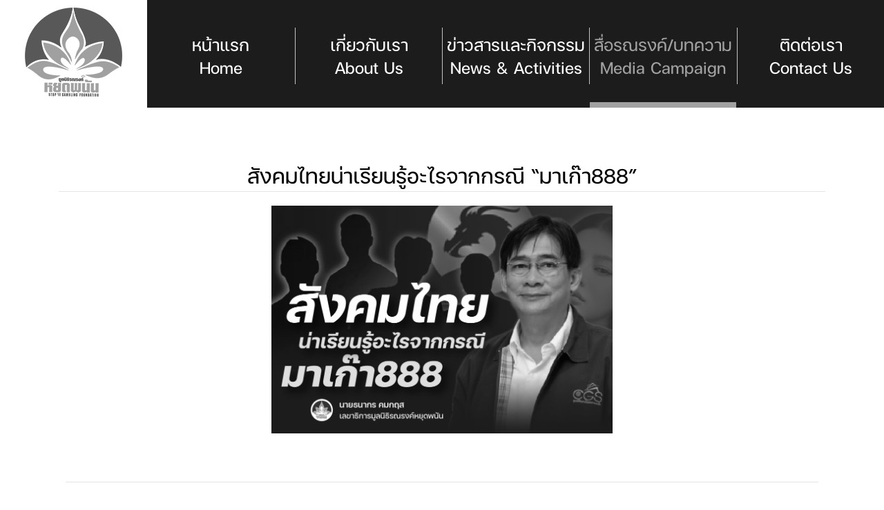

--- FILE ---
content_type: text/html; charset=UTF-8
request_url: https://www.stopgamblingf.com/article/Detail/0-79-%E0%B8%AA%E0%B8%B1%E0%B8%87%E0%B8%84%E0%B8%A1%E0%B9%84%E0%B8%97%E0%B8%A2%E0%B8%99%E0%B9%88%E0%B8%B2%E0%B9%80%E0%B8%A3%E0%B8%B5%E0%B8%A2%E0%B8%99%E0%B8%A3%E0%B8%B9%E0%B9%89%E0%B8%AD%E0%B8%B0%E0%B9%84%E0%B8%A3%E0%B8%88%E0%B8%B2%E0%B8%81%E0%B8%81%E0%B8%A3%E0%B8%93%E0%B8%B5%E0%B8%A1%E0%B8%B2%E0%B9%80%E0%B8%81%E0%B9%8A%E0%B8%B2888
body_size: 9139
content:
<!doctype html>
	 
<html lang="en">
  <head>
    <!-- Required meta tags -->
	<meta charset="utf-8">
	<meta http-equiv="X-UA-Compatible" content="IE=edge">
    <meta name="viewport" content="width=device-width, initial-scale=1">
	<!-- The above 3 meta tags *must* come first in the head; any other head content must come *after* these tags -->
		<meta property="og:image" content="https://www.stopgamblingf.com/images/logo-stopgambling.png" />

<link rel="shortcut icon" href="https://www.stopgamblingf.com/images/logo-stopgambling.ico" />






<!--หน้าแรก-->
        <title>สังคมไทยน่าเรียนรู้อะไรจากกรณี “มาเก๊า888”</title>
        <meta name="keywords" content="มูลนิธิรณรงค์หยุดพนัน,Stop Gambling Foundation,หยุดการพนัน,หยุดเล่นพนัน,หยุดบ่อนพนัน,ปราบปรามการพนันออนไลน์,ศูนย์จัดการปัญหาพนัน,ระบายสายพนันบริการให้คำปรึกษา,วิธีเลิกการพนัน,บำบัดการติดการพนัน" />
        <meta name="description" content="จากกรณีการดำเนินคดีเว็บพนันที่กำลังเป็นที่สนใจของสังคมมาอย่างต่อเนื่อง "นายธนากร คมกฤส" เลขาธิการมูลนิธิรณรงค์หยุดพนัน กล่าวว่า สังคมไทยน่าเรียนรู้หลายประการจากกรณีนี้1. ธุรกิจเว็บพนันยังอยู่ในช่วงขยายตัวอย่างต่อเนื่องตลอดหลายปีที่ผ่านมา ยังเดินทางไม่ถึงจุดอิ่มตัว ถ้าไม่โดนสกัดเสียก่อน ตั้งแต่ปี 2563 มาจนถึง 2566 พบจำนวนเว็บพนันยังคงเพิ่มเกินกว่า 100% ด้วยความถึงพร้อมในอย่างน้อย 4 ปัจจัย- หนึ่ง ความถึงพร้อมของฝั่งผู้บริโภคที่มีการใช้สมาร์ทโฟนกันโดยส่วนใหญ่- สอง ความถึงพร้อมของเครือข่ายอินเตอร์เน็ตที่ครอบคลุมและตอบสนองได้มากขึ้น- สาม ความถึงพร้อมของแอพพลิเคชั่นมือถือ ทั้งความเสถียร ความละเอียด และใช้งานง่าย- และสี่ ความถึงพร้อมของการชำระเงินทางอินเตอร์เน็ตที่สะดวกมากขึ้น2. ธุรกิจเว็บพนัน ประกอบด้วยเครือข่ายผู้กระทำการที่สลับซับซ้อน จากขาใหญ่จำนวนไม่กี่คนที่อยู่ในโครงสร้างส่วนบน เปิดโอกาสให้ผู้สนใจทำธุรกิจมาซื้อแฟรนไชส์ โดยแบ่งสัดส่วนเงินลงทุน และแบ่งความรับผิดชอบตามแต่จำนวนเงินที่ลงทุน จากขาใหญ่จึงมาสู่ขารองในลำดับต่อ ๆ มาเป็นทอด ๆ โดยบรรดาขารองทั้งหลายจะไปหาลู่ทางขยับขยายให้เกิดการแตกลูกเว็บย่อยออกไปได้อีกจำนวนมากฉะนั้น จากเว็บพนันต้นสายเพียงหนึ่งเจ้าจึงสามารถแตกแขนงออกเป็นเว็บพนันย่อยได้อีกเป็นร้อย ๆ เว็บ ที่เปิดโอกาสให้ผู้อยากลงทุนเข้ามาร่วมดำเนินการ สิ่งที่ผู้ลงทุนขารองต้องไปทำต่อก็คือ จ้างโปรแกรมเมอร์มือดี ๆ เก่ง ๆ มาดูแลระบบ จ้างคนอีกจำนวนหนึ่งมาเป็นแอดมิน ที่กำลังเป็นอาชีพยอดนิยมของเยาวชนคนรุ่นใหม่จำนวนหนึ่ง ไว้คอยมาดูแลลูกค้าที่มาเข้าเล่นพนันในเว็บตน ขณะที่ในอีกด้านหนึ่ง ก็ต้องไปสร้างตลาดด้วยตนเอง หามือดีมาทำมาร์เก็ตติ้งออนไลน์ จ้างคนอีกจำนวนหนึ่งมาเป็นเอเย่นต์ทำหน้าที่เป็นคนกลางในการหาลูกค้า มีทั้งเอเย่นต์แบบร่วมลงทุนด้วยบางส่วนหรือแบบรับแค่ค่าจ้างอย่างเดียวก็ได้นอกจากนั้นก็ไปจ้างกลุ่มผู้ทำงานด้านการสนับสนุน เช่น พริตตี้ เน็ตไอดอล อินฟลูเอ็นเซอร์ต่าง ๆ และการซื้อพื้นที่สื่อ โดยอาจใช้วิธีการลงทุนในเว็บอื่น ๆ คู่ขนานกันไปด้วย อาทิ เว็บดูหนัง ฟังเพลง แต่งรถ เว็บคำคม เว็บโป๊ต่าง ๆ เพื่อดักลูกค้าหลากหลายกลุ่ม และเป็นกุญแจนำทางมาสู่เว็บพนันของตน3. ธุรกิจเว็บพนันเป็นที่สนใจของนักลงทุนรุ่นใหม่ โดยเฉพาะกลุ่ม Gen Y &ndash; Gen Z ที่กำลังต้องการสร้างตัวเป็น &ldquo;วัยรุ่นพันล้าน&rdquo; การประกอบกิจการเว็บพนันไม่ต่างกับธุรกิจอาหารเสริม ที่มีผู้พัฒนาสินค้า คือ โปรแกรมสำเร็จรูปไว้เรียบร้อยแล้ว ผู้ลงทุนเพียงแค่มาเลือกว่าจะลงทุนในสินค้าตัวไหน มีครอบครัวรวย หรือมีนายทุน มีพรรคมีพวกระดมเงินได้หลักล้าน ก็สามารถมาเปิดเว็บพนันได้ ถ้าเงินน้อยก็เปิดเว็บเล็ก เช่น ยิงปลา ถ้าเงินหนาหน่อยก็มาเปิดเว็บหวย เพิ่มเงินอีกก็มาจำพวกสล็อต บาคาร่า และพนันฟุตบอล เป็นต้น4. เมื่อธุรกิจเว็บพนันอยู่ในพื้นที่สีเทา สร้างรายได้จากกิจการที่สกปรก จึงจำเป็นต้องหาแหล่งฟอกเงินด้วยสารพัดกลวิธี ทั้งการเปิดธุรกิจอื่นบังหน้า เต๊นท์รถ ผับบาร์ อาบอบนวด หรืออื่น ๆ การเปลี่ยนเงินเป็นทรัพย์สินมูลค่าสูง บ้าน รถ นาฬิกา พระเครื่อง รวมถึงการเอาเงินไปแปรสภาพผ่านการพนันถูกกฎหมาย เช่น การไปกว้านซื้อรางวัลจากผู้ถูกล็อตเตอรี่ เป็นต้น เราจึงพบโครงข่ายความสัมพันธ์ของผู้ประกอบธุรกิจเว็บพนันกับผู้ประกอบธุรกิจอื่น ๆ มีการให้กู้ยืมเงินหรือยักย้ายถ่ายโอนเงินลงทุนให้แก่กัน นอกจากนั้น ธุรกิจสีเทาจะอยู่ได้ย่อมต้องได้รับการคุ้มครอง เว็บพนันจึงต้องจ่ายส่วย จ่ายหุ้นให้แก่ผู้มีอิทธิพล คนมีสี และเจ้าหน้าที่รัฐ5. เหมือนเรื่องการพนันจะมีม่านบังตารัฐบาลและเจ้าหน้าที่รัฐอยู่ในแทบทุกกรณี เฉกเช่นเดียวกับการมีบ่อนอยู่ในท้องที่แต่เจ้าหน้าที่ไม่เห็น เพราะบางเว็บพนันมีข่าวมานานเป็นหลายปี แต่ไม่เคยมีใครหรือหน่วยงานใดขยับ ครั้นพอมีการเปิดประเด็น มีคนแฉ มีสื่อช่วยนำเสนอ และอื่น ๆ ม่านจึงเปิดออก การยอมรับความจริงจึงค่อย ๆ เกิดขึ้น การทำหน้าที่ของฝ่ายที่สาม (third party) จึงมีความสำคัญ อย่างไรก็ดีการดำเนินคดีก็ใช้เวลาเป็นภาพยนตร์ซีรีส์ที่มีหลายตอน หลายซีซั่น ไม่สามารถจบได้ในตอนเดียว หรือสองสามตอน และไม่แน่ใจด้วยว่าจะมีการดัดแปลงแก้ไขบท หรือเปลี่ยนตัวแสดงในระหว่างทางด้วยหรือไม่6. กฎหมายและหน่วยงานที่เกี่ยวข้องไม่มีประสิทธิภาพเพียงพอในการจัดการเว็บพนัน พ.ร.บ.การพนัน เป็นกฎหมายเก่ามาก บางมาตราล้าหลัง ไม่สอดคล้องกับรูปแบบการพนันที่เปลี่ยนไป และมีความสลับซับซ้อนมากขึ้น ส่วนพ.ร.บ.คอมพิวเตอร์ก็ไม่ได้ถูกออกแบบให้ใช้กับกรณีปัญหาการพนันโดยตรง มีขั้นตอนที่ล่าช้า ไม่ทันการณ์ เช่นเดียวกับพ.ร.บ.ป้องกันและปราบปรามการฟอกเงิน ขณะที่เจ้าหน้าที่ตำรวจดี ๆ ที่ทำหน้าที่จริงจัง ก็ต้องเผชิญกับอุปสรรคและข้อจำกัดหลายประการในการจะจัดการกับเว็บพนัน ทั้งปัญหาในการรวมรวมพยานหลักฐานทางอิเล็กทรอนิกส์ที่ทำได้ยาก การฝ่าด่านบัญชีม้าเพื่อเสาะหาผู้กระทำผิดจริง รวมถึงปัญหาเรื่องที่ตั้งของบางเว็บพนันที่อยู่ในต่างประเทศ การมีกฎหมายหลายฉบับที่ขึ้นอยู่กับหลายหน่วยงาน จึงต้องการการทำงานเป็นทีมอย่างเข้าขากัน มิฉะนั้นจะยิ่งกลายเป็นอุปสรรค7. มีความสับสนปนเปกันระหว่างการกระทำผิดเป็นรายบุคคลของเจ้าหน้าที่รัฐบางคน กับความไร้ประสิทธิภาพของกฎหมายและหน่วยงานจัดการปัญหา ซึ่งต้องแยกแยะให้ออก การกระทำผิดเป็นเรื่องหนึ่ง เอามาใช้ปฏิเสธความไร้ประสิทธิภาพของระบบการจัดการปัญหาไม่ได้ ฝ่ายที่เกี่ยวข้องต้องยอมรับความเป็นจริง นี่เป็นเพียงการทดลองถอดบทเรียนอย่างเร็ว ๆ และน่าติดตามตอนต่อไปเรื่อย ๆ ว่าจะลงเอยอย่างไร&rdquo;"นายธนากร คมกฤส" เลขาธิการมูลนิธิรณรงค์หยุดพนัน" />
        <meta property='og:image' content="https://www.stopgamblingf.com/album/article/large/750e6b78ead9034dd49ac235bc0b86be.png">
        <meta name="distribution" content="Thailand" />
        <meta name="revisit-after" content="7 days" />
        <meta name="copyright" content="&copy; 2021 http://www.มูลนิธิรณรงค์หยุดพนัน.com" />
        <meta name="robots" content="index,follow" />
        
        
        <link href="https://www.stopgamblingf.com/coolcarousel/carousel.css" rel="stylesheet" type="text/css" />
		<link href="https://www.stopgamblingf.com/coolcarousel/owl.carousel.min.css" rel="stylesheet">
         <link href="https://www.stopgamblingf.com/dist/css/lightgallery.css" rel="stylesheet">   
		<!-- Bootstrap CSS -->
		<link rel="stylesheet" href="https://www.stopgamblingf.com/css/bootstrap.css" crossorigin="anonymous">
		<!--font-awesome-->
		<link href="https://www.stopgamblingf.com/css/all.min.css" rel="stylesheet">	
		<!--carousel-slide-->
 		<link rel="stylesheet" href="https://www.stopgamblingf.com/css/style.css" crossorigin="anonymous">
		<link href="https://www.stopgamblingf.com/css/style-sm.css" rel="stylesheet">

    <!-- HTML5 shim and Respond.js for IE8 support of HTML5 elements and media queries -->
	<!-- WARNING: Respond.js doesn't work if you view the page via file:// -->
    <!--[if lt IE 9]>
        <script src="https://www.stopgamblingf.com/js/html5shiv.min.js"></script>
        <script src="https://www.stopgamblingf.com/js/respond.min.js"></script>
    <![endif]-->
  </head>

  <body>
	  			


<!--loading-->
<div class="box-loading">
      <div id="overlay">
        <div id="progstat"></div>
        <div id="progress"></div>
      </div>
</div>
<!--loading-->
<script>
;(function(){
  function id(v){return document.getElementById(v); }
  function loadbar() {
    var ovrl = id("overlay"),
        prog = id("progress"),
        stat = id("progstat"),
        img = document.images,
        c = 0;
        tot = img.length;

    function imgLoaded(){
      c += 1;
      var perc = ((100/tot*c) << 0) +"%";
      prog.style.width = perc;
      stat.innerHTML = "Loading "+ perc;
      if(c===tot) return doneLoading();
    }
    function doneLoading(){
      ovrl.style.opacity = 0;
      setTimeout(function(){ 
        ovrl.style.display = "none";
      }, 1200);
    }
    for(var i=0; i<tot; i++) {
      var tImg     = new Image();
      tImg.onload  = imgLoaded;
      tImg.onerror = imgLoaded;
      tImg.src     = img[i].src;
    }    
  }
  document.addEventListener('DOMContentLoaded', loadbar, false);
}());
</script>	 
<nav class="navbar navbar-expand-lg sticky-top headbar-main"> 
    <div class="row w-100 m-auto no-gutters justify-content-between">
        <div class="col-12 col-lg-2">
            <div class="hamburgers-box">   
                <div class="navbar-brand"> 
                    <a href="https://www.stopgamblingf.com">	 		 
                        <img src= "https://www.stopgamblingf.com/images/logo-stopgambling.png">
                    </a>
                </div>  
                <button id="nav-icon3" class="navbar-toggler " type="button" data-toggle="collapse" data-target="#navbarNav" aria-controls="navbarNav" aria-expanded="false" aria-label="Toggle navigation">
                    <span></span>
                    <span></span>
                    <span></span>
                    <span></span>
                </button> 
            </div>   
        </div>
        <div class="col-12 col-lg-10">
            <div class="collapse navbar-collapse" id="navbarNav">
                <div class="navbar-brand d-lg-none text-center py-3 w-100"> 
                    <a href="https://www.stopgamblingf.com">	 		 
                        <img src= "https://www.stopgamblingf.com/images/logo-stopgambling.png">
                    </a>
                </div>  
                <ul class="navbar-nav">
                    <li class=""><a href="https://www.stopgamblingf.com" class="hvr-underline-from-left"> หน้าแรก <p> Home</p> </a></li>
                    <li class=""><a href="https://www.stopgamblingf.com/aboutus/" class="hvr-underline-from-left"> เกี่ยวกับเรา <p> About Us </p> </a></li>
                    <li class=""><a href="https://www.stopgamblingf.com/news/" class="hvr-underline-from-left"> ข่าวสารและกิจกรรม <p> News & Activities </p> </a></li>
                    <li class="active"><a href="https://www.stopgamblingf.com/article/" class="hvr-underline-from-left"> สื่อรณรงค์/บทความ <p> Media Campaign </p> </a></li>
                    <li class=""><a href="https://www.stopgamblingf.com/contactus/" class="hvr-underline-from-left"> ติดต่อเรา <p> Contact Us </p> </a></li>
                </ul>
                <div class="social-header d-lg-none">
                    
                    
                    
                            <p> โทร. :
                            <a href="tel:025913171">02-591-3171</a>      </p>                    
                    <a  href='https://www.facebook.com/stopgamblingnetwork'  target='_blank'  ><img src="https://www.stopgamblingf.com/images/so-facebook.png"></a>
                    <a  href='https://www.instagram.com/stopgamblingfoundation/'  target='_blank'  ><img src="https://www.stopgamblingf.com/images/so-ig.png"></a>
                    <a  href='https://www.youtube.com/channel/UCu4MPTaB9kYqub92IZ0_EVw'  target='_blank'  ><img src="https://www.stopgamblingf.com/images/so-youtube.png"></a>
                    <a  href='https://twitter.com/Stopgambling_TH'  target='_blank'  ><img src="https://www.stopgamblingf.com/images/so-twitter.png"></a>
                     <a href="http://line.me/ti/p/~@552szrln"  target="_blank"> <img src="https://www.stopgamblingf.com/images/so-line.png"> </a>                     
                    
                </div>
            </div>
        </div>
    </div>
</nav>
		

    


	  		<div class="all-container">
                <div class="otherpage-box articlepage-box pt-5">
                    <div class="container mb-5">
   
                        
                 
                          
                            	<div class="detail-product-pack">
                                   
                                
                                     <div class="text-center">
                                         <h4 class="text-bold mb-1 mt-3">
                                          สังคมไทยน่าเรียนรู้อะไรจากกรณี “มาเก๊า888”  
                                        </h4>
                                    </div>
                                    <hr class="line-career mt-0">
                                    
                                <div class="row bg-black  mt-3 pb-3  justify-content-center  textview-detail">
                                      
                                    <div class="col-12 col-lg-8 col-xl-9">
                         
                                        <div class="demo-gallery">
                                        <div class="row"> <!--list-unstyled justify-content-center text-news"-->
                                        
                                                    <!--/**********************************/-->
                                                    
                                                    <div class="col-12 col-lg-12 text-center "> 
                             
                                                                                                                         
                                                    <div id="carousel-wrapper" class="demo-gallery">
                                                    <div id="carousel" class="lightgallery"><!-- class="lightgallery list-unstyled"-->
                                                                                                <a href="https://www.stopgamblingf.com/album/article/large/750e6b78ead9034dd49ac235bc0b86be.png" id="234" data-sub-html="" class="d-flex  justify-content-center align-self-center">
                                                                 <img src="https://www.stopgamblingf.com/album/article/large/750e6b78ead9034dd49ac235bc0b86be.png" alt="" class="img-fluid">
                                                            </a>
                                                                                                                         </div><!--carousel-->
                                                   </div><!--carousel-wrapper-->
                                                
                                                                         
                                    
                                                    </div>
                                                      
                                        
                                        
                                        </div>
                                                                </div>
                                     
                        
                        
                        
                                    </div><!--col-12-->
                         
                                    <div class="col-12 col-lg-12 ">
                                     <div class=" px-2">
                                         
                                   <hr class="line-career mt-5">                                     
                                      
                                    <div class="row">
                                      <div class="col-12 mb-3">

                                      
                                          
                                          
                                             
                                          


                                    				

                                                        <div class=" my-1"><!--<i class="fas fa-file-alt font-pink"></i> <strong>Title</strong> : -->จากกรณีการดำเนินคดีเว็บพนันที่กำลังเป็นที่สนใจของสังคมมาอย่างต่อเนื่อง &quot;นายธนากร คมกฤส&quot; เลขาธิการมูลนิธิรณรงค์หยุดพนัน กล่าวว่า สังคมไทยน่าเรียนรู้หลายประการจากกรณีนี้</div><!--col-12-->

                                              

                                                </div>  
                                        
                                                   <div class="col-12 sub-title-pd-2 all-text-view"><p>จากกรณีการดำเนินคดีเว็บพนันที่กำลังเป็นที่สนใจของสังคมมาอย่างต่อเนื่อง "นายธนากร คมกฤส" เลขาธิการมูลนิธิรณรงค์หยุดพนัน กล่าวว่า สังคมไทยน่าเรียนรู้หลายประการจากกรณีนี้<br /><br />1. ธุรกิจเว็บพนันยังอยู่ในช่วงขยายตัวอย่างต่อเนื่องตลอดหลายปีที่ผ่านมา ยังเดินทางไม่ถึงจุดอิ่มตัว ถ้าไม่โดนสกัดเสียก่อน ตั้งแต่ปี 2563 มาจนถึง 2566 พบจำนวนเว็บพนันยังคงเพิ่มเกินกว่า 100% ด้วยความถึงพร้อมในอย่างน้อย 4 ปัจจัย<br />- หนึ่ง ความถึงพร้อมของฝั่งผู้บริโภคที่มีการใช้สมาร์ทโฟนกันโดยส่วนใหญ่<br />- สอง ความถึงพร้อมของเครือข่ายอินเตอร์เน็ตที่ครอบคลุมและตอบสนองได้มากขึ้น<br />- สาม ความถึงพร้อมของแอพพลิเคชั่นมือถือ ทั้งความเสถียร ความละเอียด และใช้งานง่าย<br />- และสี่ ความถึงพร้อมของการชำระเงินทางอินเตอร์เน็ตที่สะดวกมากขึ้น<br /><br />2. ธุรกิจเว็บพนัน ประกอบด้วยเครือข่ายผู้กระทำการที่สลับซับซ้อน จากขาใหญ่จำนวนไม่กี่คนที่อยู่ในโครงสร้างส่วนบน เปิดโอกาสให้ผู้สนใจทำธุรกิจมาซื้อแฟรนไชส์ โดยแบ่งสัดส่วนเงินลงทุน และแบ่งความรับผิดชอบตามแต่จำนวนเงินที่ลงทุน จากขาใหญ่จึงมาสู่ขารองในลำดับต่อ ๆ มาเป็นทอด ๆ โดยบรรดาขารองทั้งหลายจะไปหาลู่ทางขยับขยายให้เกิดการแตกลูกเว็บย่อยออกไปได้อีกจำนวนมาก<br /><br />ฉะนั้น จากเว็บพนันต้นสายเพียงหนึ่งเจ้าจึงสามารถแตกแขนงออกเป็นเว็บพนันย่อยได้อีกเป็นร้อย ๆ เว็บ ที่เปิดโอกาสให้ผู้อยากลงทุนเข้ามาร่วมดำเนินการ สิ่งที่ผู้ลงทุนขารองต้องไปทำต่อก็คือ จ้างโปรแกรมเมอร์มือดี ๆ เก่ง ๆ มาดูแลระบบ จ้างคนอีกจำนวนหนึ่งมาเป็นแอดมิน ที่กำลังเป็นอาชีพยอดนิยมของเยาวชนคนรุ่นใหม่จำนวนหนึ่ง ไว้คอยมาดูแลลูกค้าที่มาเข้าเล่นพนันในเว็บตน ขณะที่ในอีกด้านหนึ่ง ก็ต้องไปสร้างตลาดด้วยตนเอง หามือดีมาทำมาร์เก็ตติ้งออนไลน์ จ้างคนอีกจำนวนหนึ่งมาเป็นเอเย่นต์ทำหน้าที่เป็นคนกลางในการหาลูกค้า มีทั้งเอเย่นต์แบบร่วมลงทุนด้วยบางส่วนหรือแบบรับแค่ค่าจ้างอย่างเดียวก็ได้<br /><br />นอกจากนั้นก็ไปจ้างกลุ่มผู้ทำงานด้านการสนับสนุน เช่น พริตตี้ เน็ตไอดอล อินฟลูเอ็นเซอร์ต่าง ๆ และการซื้อพื้นที่สื่อ โดยอาจใช้วิธีการลงทุนในเว็บอื่น ๆ คู่ขนานกันไปด้วย อาทิ เว็บดูหนัง ฟังเพลง แต่งรถ เว็บคำคม เว็บโป๊ต่าง ๆ เพื่อดักลูกค้าหลากหลายกลุ่ม และเป็นกุญแจนำทางมาสู่เว็บพนันของตน<br /><br />3. ธุรกิจเว็บพนันเป็นที่สนใจของนักลงทุนรุ่นใหม่ โดยเฉพาะกลุ่ม Gen Y &ndash; Gen Z ที่กำลังต้องการสร้างตัวเป็น &ldquo;วัยรุ่นพันล้าน&rdquo; การประกอบกิจการเว็บพนันไม่ต่างกับธุรกิจอาหารเสริม ที่มีผู้พัฒนาสินค้า คือ โปรแกรมสำเร็จรูปไว้เรียบร้อยแล้ว ผู้ลงทุนเพียงแค่มาเลือกว่าจะลงทุนในสินค้าตัวไหน มีครอบครัวรวย หรือมีนายทุน มีพรรคมีพวกระดมเงินได้หลักล้าน ก็สามารถมาเปิดเว็บพนันได้ ถ้าเงินน้อยก็เปิดเว็บเล็ก เช่น ยิงปลา ถ้าเงินหนาหน่อยก็มาเปิดเว็บหวย เพิ่มเงินอีกก็มาจำพวกสล็อต บาคาร่า และพนันฟุตบอล เป็นต้น<br /><br />4. เมื่อธุรกิจเว็บพนันอยู่ในพื้นที่สีเทา สร้างรายได้จากกิจการที่สกปรก จึงจำเป็นต้องหาแหล่งฟอกเงินด้วยสารพัดกลวิธี ทั้งการเปิดธุรกิจอื่นบังหน้า เต๊นท์รถ ผับบาร์ อาบอบนวด หรืออื่น ๆ การเปลี่ยนเงินเป็นทรัพย์สินมูลค่าสูง บ้าน รถ นาฬิกา พระเครื่อง รวมถึงการเอาเงินไปแปรสภาพผ่านการพนันถูกกฎหมาย เช่น การไปกว้านซื้อรางวัลจากผู้ถูกล็อตเตอรี่ เป็นต้น เราจึงพบโครงข่ายความสัมพันธ์ของผู้ประกอบธุรกิจเว็บพนันกับผู้ประกอบธุรกิจอื่น ๆ มีการให้กู้ยืมเงินหรือยักย้ายถ่ายโอนเงินลงทุนให้แก่กัน นอกจากนั้น ธุรกิจสีเทาจะอยู่ได้ย่อมต้องได้รับการคุ้มครอง เว็บพนันจึงต้องจ่ายส่วย จ่ายหุ้นให้แก่ผู้มีอิทธิพล คนมีสี และเจ้าหน้าที่รัฐ<br /><br />5. เหมือนเรื่องการพนันจะมีม่านบังตารัฐบาลและเจ้าหน้าที่รัฐอยู่ในแทบทุกกรณี เฉกเช่นเดียวกับการมีบ่อนอยู่ในท้องที่แต่เจ้าหน้าที่ไม่เห็น เพราะบางเว็บพนันมีข่าวมานานเป็นหลายปี แต่ไม่เคยมีใครหรือหน่วยงานใดขยับ ครั้นพอมีการเปิดประเด็น มีคนแฉ มีสื่อช่วยนำเสนอ และอื่น ๆ ม่านจึงเปิดออก การยอมรับความจริงจึงค่อย ๆ เกิดขึ้น การทำหน้าที่ของฝ่ายที่สาม (third party) จึงมีความสำคัญ อย่างไรก็ดีการดำเนินคดีก็ใช้เวลาเป็นภาพยนตร์ซีรีส์ที่มีหลายตอน หลายซีซั่น ไม่สามารถจบได้ในตอนเดียว หรือสองสามตอน และไม่แน่ใจด้วยว่าจะมีการดัดแปลงแก้ไขบท หรือเปลี่ยนตัวแสดงในระหว่างทางด้วยหรือไม่<br /><br />6. กฎหมายและหน่วยงานที่เกี่ยวข้องไม่มีประสิทธิภาพเพียงพอในการจัดการเว็บพนัน พ.ร.บ.การพนัน เป็นกฎหมายเก่ามาก บางมาตราล้าหลัง ไม่สอดคล้องกับรูปแบบการพนันที่เปลี่ยนไป และมีความสลับซับซ้อนมากขึ้น ส่วนพ.ร.บ.คอมพิวเตอร์ก็ไม่ได้ถูกออกแบบให้ใช้กับกรณีปัญหาการพนันโดยตรง มีขั้นตอนที่ล่าช้า ไม่ทันการณ์ เช่นเดียวกับพ.ร.บ.ป้องกันและปราบปรามการฟอกเงิน ขณะที่เจ้าหน้าที่ตำรวจดี ๆ ที่ทำหน้าที่จริงจัง ก็ต้องเผชิญกับอุปสรรคและข้อจำกัดหลายประการในการจะจัดการกับเว็บพนัน ทั้งปัญหาในการรวมรวมพยานหลักฐานทางอิเล็กทรอนิกส์ที่ทำได้ยาก การฝ่าด่านบัญชีม้าเพื่อเสาะหาผู้กระทำผิดจริง รวมถึงปัญหาเรื่องที่ตั้งของบางเว็บพนันที่อยู่ในต่างประเทศ การมีกฎหมายหลายฉบับที่ขึ้นอยู่กับหลายหน่วยงาน จึงต้องการการทำงานเป็นทีมอย่างเข้าขากัน มิฉะนั้นจะยิ่งกลายเป็นอุปสรรค<br /><br />7. มีความสับสนปนเปกันระหว่างการกระทำผิดเป็นรายบุคคลของเจ้าหน้าที่รัฐบางคน กับความไร้ประสิทธิภาพของกฎหมายและหน่วยงานจัดการปัญหา ซึ่งต้องแยกแยะให้ออก การกระทำผิดเป็นเรื่องหนึ่ง เอามาใช้ปฏิเสธความไร้ประสิทธิภาพของระบบการจัดการปัญหาไม่ได้ ฝ่ายที่เกี่ยวข้องต้องยอมรับความเป็นจริง นี่เป็นเพียงการทดลองถอดบทเรียนอย่างเร็ว ๆ และน่าติดตามตอนต่อไปเรื่อย ๆ ว่าจะลงเอยอย่างไร&rdquo;<br /><br />"นายธนากร คมกฤส" เลขาธิการมูลนิธิรณรงค์หยุดพนัน</p></div>        
                                                

                                     </div>
                                  <!--/**********************************/-->  

                                  </div>
                                 </div>
                                <div class="col-12">

                                                            
                                                                

                                                       

                                                              
                                                                



                                <div class="text-left">
                                                                </div>   


                            </div>


                               </div>
                            
                                                                  
                            
                            </div>
                      
                	</div><!--container-->
                    
              
                    
                 </div><!--otherpage-->   
                 
<div class="footer">
        <div class="container">
            <div class="row justify-content-center" >
                <div class="col-12 col-md-6 col-xl-5">
                    <div class="address-footer">
                      
                        <h1> มูลนิธิรณรงค์หยุดพนัน </h1>
                        <p> (Stop Gambling Foundation) </p>                        
                        87/29 ถนนเทศบาลสงเคราะห์ แขวงลาดยาว เขตจตุจักร กรุงเทพฯ 10900                              <ul>
                            <li> <p> ติดต่อเรา </p> </li>
                            
                                    <li> 
                                    <table>
                                    <tr>
                                    <td valign="top"> โทร. : </td>
                                    <td valign="top">
                                    <a href="tel:025913171">02-591-3171</a>      
                                     </td>
                                </tr>
                                </table>
                                </li>
                                                              
                            <li> แฟกซ์. : <a href="tel:025913171">02-591-3171 </a></li>
                            
                            
                                <li> 
                                <table>
                                <tr>
                                <td valign="top">อีเมล. : </td>
                                <td valign="top">
                                <a href="tel:">Stopgamblingnetwork@gmail.com</a>      
                                 </td>
                            </tr>
                            </table>
                            </li>
                                                         
                        </ul>
                        
                    </div>
                </div>
                                <div class="col-12 col-md-6 col-xl-4">
                    <div class="qrcode-footer">
                        <p> ระบายสายพนันบริการให้คำปรึกษา </p>
                        <a  <  href="http://line.me/ti/p/~@552szrln"  target="_blank" > <img src="https://www.stopgamblingf.com/album/contact/e900e0e43bb8259267fad223014af444.jpg" class="img-fulid"></a>
                    </div>
                </div>
                
                                
                <div class="col-12 col-md-6 col-xl-3">
                    <div class="social-footer">
                        <p> ติดตามเรา </p>
                        
                        <a  href='https://www.facebook.com/stopgamblingnetwork'  target='_blank'  ><img src="https://www.stopgamblingf.com/images/so-facebook.png"></a>
                        <a  href='https://www.instagram.com/stopgamblingfoundation/'  target='_blank'  ><img src="https://www.stopgamblingf.com/images/so-ig.png"></a>
                        <a  href='https://www.youtube.com/channel/UCu4MPTaB9kYqub92IZ0_EVw'  target='_blank'  ><img src="https://www.stopgamblingf.com/images/so-youtube.png"></a>
                        <a  href='https://twitter.com/Stopgambling_TH'  target='_blank'  ><img src="https://www.stopgamblingf.com/images/so-twitter.png"></a>
                         
                         <a href="http://line.me/ti/p/~@552szrln"  target="_blank"> <img src="https://www.stopgamblingf.com/images/so-line.png"> </a>                         <a  href='https://www.tiktok.com/@stopgamblingfoundation?'  target='_blank'  ><img src="https://www.stopgamblingf.com/images/so-tiktok.png"></a>
 
                    </div>
                </div>
            </div>    
        </div>
    </div>

    <div class="copyright-box">
        Copyright © 2021 www.มูลนิธิรณรงค์หยุดพนัน.com  Powered by 
        <a href="http://www.baanwebsite.com" target="_blank"> บ้านเว็บไซต์ </a>
    </div>



  



<div id="back-to-top">
    <a href="#">
    <i class="fas fa-chevron-up"></i>
    </a>
</div>

<!-- Chatbox widget -->
<script type="text/javascript">
    (function () {
        var options = {
			facebook: "https://www.facebook.com/stopgamblingnetwork", // Facebook page ID
						line: "//line.me/ti/p/~@552szrln", // Line QR code URL
            email: "Stopgamblingnetwork@gmail.com", // Email
            call: "025913171", // Call phone number
            call_to_action: "Message us", // Call to action
            button_color: "#707070", // Color of button
            position: "right", // Position may be 'right' or 'left'
            order: "call,email", // Order of buttons
        };
        var proto = document.location.protocol, host = "baanwebsite.com/chatbox", url = proto + "//" + host;
        var s = document.createElement('script'); s.type = 'text/javascript'; s.async = true; s.src = url + '/js/bwsbox.js';
        s.onload = function () { BwsWidgetSendButton.init(host, proto, options); };
        var x = document.getElementsByTagName('script')[0]; x.parentNode.insertBefore(s, x);
    })();
</script>
<!-- Chatbox widget -->


	  		</div><!--all-container-->

 
	<script src="https://www.stopgamblingf.com/js/jquery-3.3.1.min.js"></script>
    <script type="text/javascript">
		$(document).ready(function(){
			$('.lightgallery').lightGallery({
				loadYoutubeThumbnail: true,
                download: false,
                share: false,
				youtubeThumbSize: 'default',
				loadVimeoThumbnail: true,
				vimeoThumbSize: 'thumbnail_medium',
			});
		});
    </script>
	<script src="https://www.stopgamblingf.com/js/bootstrap.min.js"></script>

	<script src="https://www.stopgamblingf.com/js/all.min.js"></script>
	<script src="https://www.stopgamblingf.com/js/scrollReveal.js"></script>
	<script type="text/javascript" src="https://www.stopgamblingf.com/js/scrollreveal.min.js" ></script> 

	<script src="https://www.stopgamblingf.com/js/owl.carousel.min.js"></script>   
    <script src="https://www.stopgamblingf.com/dist/js/lightgallery-all.min.js"></script>
 
	<script type="text/javascript" src="https://www.stopgamblingf.com/coolcarousel/jquery.carouFredSel-6.0.4-packed.js"></script>
<script type="text/javascript">
		$(function() {
			
				$('.owl-carousel').owlCarousel({
	 
					margin:10,
					nav:true,
					navText:["<div class='nav-btn prev-slide'></div>","<div class='nav-btn next-slide'></div>"],
					responsive:{
						0:{
							items:2
						},
						600:{
							items:3
						},
						1000:{
							items:4
						}
					}
				})
	
			   $('.cate-prod').change(function() {
					var cate = $(this).val();
				//	var text = $(this).find("option:selected").text();
                   
                    var Nametext = $(this).find("option:selected").text().replace(/\s/g, ''); 
                    var AllNametext = Nametext.replace(/\\|\//g,'_'); 
                 
					var cateurl =  "../"+cate+'-0-0-0-0-'+AllNametext;
                    
					//var cateurl =  "../"+cate+'-0-0-0-0-'+text;
					var xmlhttp = new XMLHttpRequest();
		//alert(cateurl);
					window.location.href =cateurl;
				return false;
			});
			
			 $('#carousel').carouFredSel({
			responsive: true,
			circular: false,
			auto: false,
			items: {
				visible: 1,
	//			 width: 200,
				height: '40%'
			},
			scroll: {
				fx: 'crossfade'  //kk  Possible values: "none", "scroll", "directscroll", "fade", "crossfade", "cover", "cover-fade", "uncover" or "uncover-fade".
			}
		});
	
		$('#thumbs').carouFredSel({
				responsive: true,
				circular: false,
				infinite: false,
				auto: false,
				prev: '#prev',
				next: '#next',
				items: {
					visible: {
						min:4
						//max: 5 
					},
	//							width: 100,
					height: '80%'
				}
			});
		 
			$('#thumbs a').click(function() {
				$('#carousel').trigger('slideTo', '#' + this.href.split('#').pop() );
				$('#thumbs a').removeClass('selected');
				$(this).addClass('selected');
				return false;
			});
 	
		});
		
		$(document).ready(function() {
		//kk กรณีที่ภาพไม่ครบ 5 ภาพ แต่ต้องการให้แสดงให้ขนาดเท่ากันกับ 5 ภาพ   
		 var t1 = $("#thumbs-wrapper").width();
		 var a1 = $("#thumbs a").width();
		 var heightold = $("#thumbs-wrapper").height(); 
		 $("#thumbs a").width((t1/6)+5);
		/* $("#thumbs a").height((heightold/2)); */
		
		 $(window).resize(function() {
		 var t1 = $("#thumbs-wrapper").width();
		 var a1 = $("#thumbs a").width();
		 var heightold = $("#thumbs-wrapper").height(); 
		
		 $("#thumbs a").width((t1/5)+4);
		/* $("#thumbs a").height((heightold/2)); */
		// alert(a1);
		 });
		//kk กรณีที่ภาพไม่ครบ 5 ภาพ แต่ต้องการให้แสดงให้ขนาดเท่ากันกับ 5 ภาพ   
		});
    
</script>

<script>        
    $(function(){

    $('#captcha-refresh').click(function() { 
        $('.verify-code').attr("src","https://www.stopgamblingf.com//contactus/verify-image-bg.php?rnd=" + Math.random());
            //console.log($(this));
                return false;
         });
    });

    $( window ).on( "load", function() {
        $('.verify-code').attr("src","https://www.stopgamblingf.com/contactus/verify-image-bg.php?rnd=" + Math.random());
    });


</script>
<script src="https://www.stopgamblingf.com/js/script.js"></script>   
</body>
</html>

--- FILE ---
content_type: text/css
request_url: https://www.stopgamblingf.com/coolcarousel/carousel.css
body_size: 867
content:
/**********************************/
			#carousel-wrapper {
				width:100%;
				/*height:400px;*/
				overflow:hidden;
				padding-bottom: 10px;
				position: relative;
				margin:auto;
			}
			#carousel, #thumbs {
				overflow: hidden; 
			}
			#thumbs { width:100%; height:100px; }
			#carousel-wrapper .caroufredsel_wrapper {
				border-radius: 5px;
				/*box-shadow: 0 0 5px #899;*/
			}

			#carousel a, #carousel a img,
			#thumbs a, #thumbs img  {
				display: block;
				/*float: left;*/
			}
			#carousel a, #carousel a,
			#thumbs span, #thumbs a {
				position: relative;
			}
			#carousel a img,
			#thumbs img {
				border: none;
				/*max-width: 100%;*/
				max-height: 100%;
				margin: auto;
				/*position: absolute;
				top: 0;
				left: 0;*/
			}
			#carousel a img{
				max-width: 100%;
				max-height: 100%;
			}
			#carousel a img.glare,
			#thumbs img.glare {
				width: 102%;
				height: auto;
				/*width: 102%;
				height: auto;*/
				
			}

			#carousel a{
				width: 100%;
				height: 420px;
			}
			#thumbs-wrapper {
				width:80%;
				margin:auto;
				padding: 0px 20px;
				position: relative;
			}
			#thumbs a {
				/*border: 1px solid #CCC;*/
				/*width: 80px !important;
				height: 65px;!important;*/
				width:auto;
				height:100%;
				padding:6px 1px;
				margin: 0 1px;
				overflow: hidden;
				/*background:#FFF;*/
				float:left;
				
				-webkit-transition: border-color .5s;
				-moz-transition: border-color .5s;
				-ms-transition: border-color .5s;
				transition: border-color .5s;
			}
			#thumbs a:hover, #thumbs a.selected {
				/*width: 80px !important;
				height: 65px;!important;*/
				border-color: #7e7e7e;
			}
			#thumbs a:hover img, #thumbs a.selected img {
				opacity: 1;
				filter: alpha(opacity=100); /* For IE8 and earlier */
			}
			#thumbs a img{
				margin:auto;
				text-align:center;
				float:none;
				opacity: 0.6;
				filter: alpha(opacity=60); /* For IE8 and earlier */
			}
			
			#wrapper img#shadow {
				width: 100%;
				position: absolute;
				bottom: 0;
			}

			#prev, #next {
				background: transparent url('../coolcarousel/img/gui/carousel_nav.png') no-repeat 0 0;
				display: block;
				width: 19px;
				height: 20px;
				margin-top: -10px;
				position: absolute;
				top: 50%;
			}
			#prev {
				background-position: 0 0;
				left: 0px;
			}
			#next {
				background-position: -19px 0;
				right: 0px;
			}			
			#prev:hover { 
				background-position: 0 -20px;				
			}
			#next:hover {
				background-position: -19px -20px;				
			}
			#prev.disabled, #next.disabled {
				display: none !important;
			}
			
			#donate-spacer {
				height: 100%;
			}
			#donate {
				border-top: 1px solid #999;
				width: 750px;
				padding: 50px 75px;
				margin: 0 auto;
				overflow: hidden;
			}
			#donate p, #donate form {
				margin: 0;
				float: left;
			}
			#donate p {
				width: 650px;
			}
			#donate form {
				width: 100px;
			}

		/*************DEV P***************************/
		.caroufredsel_wrapper{
		/*	text-align:center !important;*/
			width:100% !important;
 		}
		
		#thumbs {
			width:inherit !important;
			display:         flex;
		  flex-wrap:       wrap;
		  justify-content: center;;
		 
		}
		
		#thumbs a{
			height:80px !important;
 			padding: 0  ;
			margin:auto 1px  ;
			float:inherit !important;
			display:inline-block;
			 
		}
		
		@media (max-width: 767px ) {
			
			#thumbs a{
				height:50px !important;
 			}
		}

--- FILE ---
content_type: text/css
request_url: https://www.stopgamblingf.com/css/style.css
body_size: 3943
content:
html{font-size:18px;}
@font-face {
    font-family: 'FCIconic-Regular';
    src: url('fonts/FCIconic-Regular.eot');
    src: url('fonts/FCIconic-Regular.eot?#iefix') format('embedded-opentype'),
         url('fonts/FCIconic-Regular.woff') format('woff'),
         url('fonts/FCIconic-Regular.ttf') format('truetype');
    font-weight: normal;
    font-style: normal;
}
@font-face {
    font-family: 'FCIconic-Medium';
    src: url('fonts/FCIconic-Medium.eot');
    src: url('fonts/FCIconic-Medium.eot?#iefix') format('embedded-opentype'),
         url('fonts/FCIconic-Medium.woff') format('woff'),
         url('fonts/FCIconic-Medium.ttf') format('truetype');
    font-weight: normal;
    font-style: normal;
}
@font-face {
    font-family: 'FCIconic-Bold';
    src: url('fonts/FCIconic-Bold.eot');
    src: url('fonts/FCIconic-Bold.eot?#iefix') format('embedded-opentype'),
         url('fonts/FCIconic-Bold.woff') format('woff'),
         url('fonts/FCIconic-Bold.ttf') format('truetype');
    font-weight: normal;
    font-style: normal;
}
body{
	-webkit-filter: grayscale(1);
    filter: grayscale(1);
    font-family: 'FCIconic-Regular';
	cursor: default;
	position: relative;
	line-height:normal;
	font-size: 1rem;
    color: #000000;
}

img{ border:0; margin:auto;}
a{
    text-decoration:none;
    color:inherit;
}
a:hover{
    color:inherit; 
    text-decoration: none;
}
ul{	padding-left: 0;margin-bottom: 0;}
h1, h2, h3{line-height: normal;}
.gray{color: #9b9b9b;}
.yellow{color: #c08f34;}
.yellow-2{color: #f69321;}
#back-to-top {
    width: 50px;
    height: 25px;
    position: fixed;
    z-index: 9999;
    bottom: 0;
    left: 50%;
    text-align: center;
    display: flex;
    justify-content: center;
    align-items: center;
    padding:5px 0;
    background:#FFF;
    border-radius: 50px 50px 0 0;
    font-size: .9rem;
    transform: translate(-50%,0);
}
#back-to-top:hover{
    opacity: 1;
}
#back-to-top a {
    color: #f69321;
}
button:focus {
    outline: none;
}

#nav-icon3{
	z-index: 88;
	width: 35px;
	height: 30px;
	position: absolute;
    top: 30%;
    right: 5%;
	margin:0px 0;
	-webkit-transition: .5s ease-in-out;
	-moz-transition: .5s ease-in-out;
	-o-transition: .5s ease-in-out;
	transition: .5s ease-in-out;
	cursor: pointer;
}
#nav-icon3 span{
	display: block;
	position: absolute;
	height: 3px;
	width: 100%;
    background: #FFF;
    border-radius: 4px;
	opacity: 1;
	left: 0;
	-webkit-transform: rotate(0deg);
	-moz-transform: rotate(0deg);
	-o-transform: rotate(0deg);
	transform: rotate(0deg);
	-webkit-transition: .25s ease-in-out;
	-moz-transition: .25s ease-in-out;
	-o-transition: .25s ease-in-out;
	transition: .25s ease-in-out;
}
#nav-icon3 span:nth-child(1) {
	top: 0px;
}
#nav-icon3 span:nth-child(2),#nav-icon3 span:nth-child(3) {
	top: 10px;
}
#nav-icon3 span:nth-child(4) {
	top: 20px;
}
#nav-icon3.open span:nth-child(1) {
	top: 18px;
	width: 0%;
	left: 50%;
}
#nav-icon3.open span:nth-child(2) {
	-webkit-transform: rotate(45deg);
	-moz-transform: rotate(45deg);
	-o-transform: rotate(45deg);
	transform: rotate(45deg);
}
#nav-icon3.open span:nth-child(3) {
	-webkit-transform: rotate(-45deg);
	-moz-transform: rotate(-45deg);
	-o-transform: rotate(-45deg);
	transform: rotate(-45deg);
}
#nav-icon3.open span:nth-child(4) {
	top: 18px;
	width: 0%;
	left: 50%;
}
/*head--//////////////////////////////////////////////////////////////////////////*/
.headbar-main{
    width: 100%;
    padding:0 0;
    background:#1c1c1c;
}
.slim.headbar-main{
    box-shadow: 0 3px 8px rgba(0,0,0,.2);
}
.hamburgers-box{
    width: 100%;
    position: relative;
    transition: all 0.5s;
}
.navbar-brand {
    width:60%;
    padding:10px 0;
    margin: 0 auto;
    text-align: center;
    background: #FFF;
}
.navbar-brand img{
    width: 100px;
    margin: 0;
    transition: all 0.5s;
}
.slim .navbar-brand img{width: 70px;}
.navbar-collapse ul li{
	padding: 0;
    transition: all 0.5s;
    text-align: center;
}
.navbar-collapse ul li a {
    width: 100%;
    margin: auto;
    padding:10px 15px ;
    position: relative;
    display: block;
    color: #FFF;
    border-bottom: 1px solid #58585a;
}
.navbar-collapse ul li p{margin-bottom: 0}
.navbar-collapse ul li.active a, .navbar-collapse ul li a:hover, .navbar-collapse ul li:hover a{ 
    color: #ee9a00; 
}
.navbar-collapse ul li.active, .navbar-collapse ul li:hover{background: none;}
.social-header{
    color: #FFF;
    text-align: center;
    font-size: 20px;
    font-family: 'FCIconic-Medium';
}
.social-header p{margin: 1rem auto;}

/* Underline From Left */
.hvr-underline-from-left {
  vertical-align: middle;
  -webkit-transform: perspective(1px) translateZ(0);
  transform: perspective(1px) translateZ(0);
  box-shadow: 0 0 1px rgba(0, 0, 0, 0);
  position: relative;
}
.hvr-underline-from-left:before {
  content: "";
  position: absolute;
  z-index: -1;
  left: 0;
  right: 100%;
  bottom: 0;
  background: #ee9a00;
  height: 8px;
  -webkit-transition-property: right;
  transition-property: right;
  -webkit-transition-duration: 0.3s;
  transition-duration: 0.3s;
  -webkit-transition-timing-function: ease-out;
  transition-timing-function: ease-out;
}
.navbar-collapse ul li:hover .hvr-underline-from-left:before, .navbar-collapse ul li:focus .hvr-underline-from-left:before, .navbar-collapse ul li.active .hvr-underline-from-left:before {
  right: 0;
}
/**************************************/
.text-about p{
     text-indent: 40px;
}
.img-board{
    width: 200px;
    height: 200px;
    overflow: hidden;
    margin: 10px auto;
    border-radius: 50%;
    box-shadow: 1px 1px 35px -16px rgba(0,0,0,0.75);
-webkit-box-shadow: 1px 1px 35px -16px rgba(0,0,0,0.75);
-moz-box-shadow: 1px 1px 35px -16px rgba(0,0,0,0.75);
}
.img-about-logo{
    width: 200px;
    height: 200px;
    overflow: hidden;
    margin: 10px auto;
}
/*///////////////////////////////////////////////////////////////////////////loading///////////////////////////////////////////////////////////////////////////*/
.box-loading #overlay{
  position:fixed;
  z-index:99999;
  top:0;
  left:0;
  bottom:0;
  right:0;
  background:rgba(0,0,0,0.9);
  transition: 1s 0.4s;
}
.box-loading #progress{
/*  height:1px;
  background:#fff;
  position:absolute;
  width:0;
  top:50%;*/
}
.box-loading #progstat{
  font-size:0.7em;
  letter-spacing: 3px;
  position:absolute;
  top:50%;
  margin-top:-40px;
  width:100%;
  text-align:center;
  color:#fff;
}
/*slide-banner--//////////////////////////////////////////////////////////////////////////*/
#slide-zone{position: relative;}
#slide-zone .main-banner{z-index: auto;}
#slide-zone .banner-slide{
    width: 100%;
}
#slide-zone .banner-slide img{
    width: 100%;
}
#slide-zone .owl-dots{
	display: block !important;
	position: absolute;
    bottom:3%;
    left: 0;
    z-index: 555;
    width: 100%;
    text-align: center;
}
#slide-zone .owl-carousel button.owl-dot {
    width: 12px;
    height: 12px;
    margin: 0 3px;
    border-radius: 50%;
    background-color: #FFF;
    border: 1px solid #ee9a00;
}
#slide-zone .owl-carousel button.owl-dot.active{
    background-color: #ee9a00;
}
/*content--//////////////////////////////////////////////////////////////////////////*/
.text-red{color: #f00;}
.content-aboutus{
    padding: 10% 0;
    background: url("../images/bg-content.png") top right no-repeat;
    background-size: cover !important;
}
.about-box{
    margin: 1rem auto;
}
.about-box p{margin: 1rem auto;}
.about-box h1{
    font-size: 35px;
    margin-bottom: 0;
    color: #f69321;
    font-family: 'FCIconic-Bold';
}
.line-title{
    width: 111px;
    height: 5px;
    background: #f69321;
    margin: 1rem 0;
    
}
.about-img img{width: 100%;}

.servive-fullbox{margin-top: 1.5rem;}
.title-box{
    font-size: 35px;
    margin-bottom: 2.3rem;
    color: #ee9a00;
    text-align: center;
    font-family: 'FCIconic-Bold';
}
.subtitle-box{
    text-align: center;
    font-size: 28px;
    color: #1c1c1c;
    margin-top: -2.3rem;
    margin-bottom: 2.3rem;
}
.subtitle-box span{
    font-size: 35px;
}

.service-box h1{
    font-size: 22px;
    margin-bottom: 0;
    line-height: normal;
    text-align: center;
}
.service-box .line-title{
    height: 8px;
    border-radius: 5px;
    margin:.5rem auto;
}
.service-box ul{list-style: none;}
.service-box img{width: 100%;}
.service-box ul li{padding: 7px 0;}
.service-box p{
    margin-bottom: 0;
    color: #ee9a00;
}

.content-news{
    padding: 10% 0;
    background: #1c1c1c;
    color: #FFF;
}
.content-news .title-box{margin-bottom: 0;}
.line-subtitle{
    width: 100%;
    height: 1px;
    background: #d3d3d3;
    margin: 1rem auto;
}
.news-box{margin-bottom: 2rem;}
.img-box{width: 100%;overflow: hidden;}
.img-box img{width: 100%; transition: all 0.5s;}
.box-imgarticle{
    height: 220px;
    position: relative;
    width: 100%;
    overflow: hidden;
    margin: 1rem auto;
    display: flex;
    align-items: center;
    justify-content: center;
}
.box-imgarticle img{
	height: 100%;
	width: 100%;
    transition: all 0.5s;
	flex-grow: 0;
	object-fit: cover;
}
/******************/
.media2-box .box-imgarticle{
    height: 350px;
}
.media2-box .detail-media { 
    border: none;
    border-bottom: 1px solid #eaeaea;
}
.media2-box .detail-media:hover {
    color: #2b5481;
    background: none;
}
/******************/
.news-box:hover img, .media-box:hover img{transform: scale(1.03);}
.detail-box{
    display: -webkit-box;
    -webkit-line-clamp: 3;
    -webkit-box-orient: vertical;
    overflow: hidden;
    line-height: 1.2;
    height: calc(1rem * 1.2 * 2.8);
    margin: 1rem auto 2rem;
    font-size: 1rem;
}
.readmore-btn{
    width: 100%;
    position: relative;
    display: flex;
    align-items: center;
    margin: 1rem auto;
}
.readmore-btn img{margin: 0;margin-right: 10px;}
.readmore-btn::after{
    content: "";
    width: 70%;
    height: 1px;
    background: #ee9a00;
    position: absolute;
    right: 0;
    top: 50%;
    transform: translate(0,-50%);
}

.content-media{ padding: 10% 0; }
.content-media .title-box {margin-bottom: 0; color: #1c1c1c;}
.media-box .img-box{
  box-shadow: 0px 3px 10px 0px rgba(0, 0, 0, 0.5);
}
.detail-media{
    padding: 10px 0;
    border: 1px solid #ee9a00;
    background: #FFF;
    transition: all 0.5s;
    text-align: center;
    margin: 1rem auto;
    overflow: hidden;
    text-overflow: ellipsis;	
    white-space: nowrap;
}
.detail-media img{transition: all 0.5s;}
.detail-media:hover img{transition: all 0.5s;filter: brightness(0) invert(1);margin-right: 10px;}
.detail-media:hover{background: #ee9a00;color: #FFF;}
/*************************************/
 
.menu-product ul{
    justify-content: center;
}
.menu-product ul li{
    width: auto;
    margin: auto 15px;
    text-align: center;
}
.menu-product ul li a{padding: 0 10px;color: #4e2618;}
.menu-product ul li a.active, .menu-product ul li a:hover{color: #6ba933;}
.menu-product ul li::after{content: "/";}
.menu-product ul li:last-child::after{content: "";}
/************************************/
 
.name-product{
	overflow: hidden;
	text-overflow: ellipsis;	
	white-space: nowrap;
	margin: 10px auto;
}
.detail-product{
	font-size:1rem;
	display: -webkit-box;
	-webkit-line-clamp: 4;
	-webkit-box-orient: vertical;
	overflow: hidden;
	line-height: 1.2;
	height: calc(1rem * 1.2 * 4);
	margin-bottom: 0;	
}
.title-sub {
    font-size: 1.4rem;
    margin-bottom: 20px;
    border-bottom: 1px solid #e5e5e5;
} 
.text-download{
	font-size:1rem;
}
.text-download .small{
	font-size:0.8rem;
}
.bt-doc {
	display: inline-block;
	background: #f7f7f7;
	padding: 5px 20px;
	border: solid 1px #dfdfdf;
	/*border-radius: 10px;*/
	transition-duration: 1s;
	font-size:1rem;
	margin: 15px ;
}
.bt-doc:hover {
	background: #696969;
	border: solid 1px #494343;
	color: #fff;
}
.detail-product-pack table {
    max-width: 100%;
	width: inherit;
}
.detail-product-pack table tr td {
    max-width: 100%;
	width: inherit;
}
.detail-product-pack table tr td  img{
    max-width: 100%;
	width: auto !important;
	height:auto !important;
}
.detail-product-pack table, .detail-product-pack table::before,table::after { 
    text-indent: 20px;
}
.box-imgitem {
    height: 80px;
    overflow: hidden;
    position: relative;
    text-align: center;
	border: solid 1px #CCC;
}

.box-imgitem img{
     width: 100% !important;
    height: 100% !important;
    transition: all 0.5s;
    z-index: 2;
    position: relative;
  
    flex-grow: 0;
    object-fit: cover;
}
/*///////////////////////////////////////////////////////////////////////////pagelist///////////////////////////////////////////////////////////////////////////*/
.text-notfound{
	margin:30px auto;
	font-size: 1.4rem;
    text-align: center;
}
.pagelist{
 text-align: center;
 padding:5px;
 border-radius:0px;
/* margin:0 5px 20px 5px;*/
 margin: auto;
}
.pagelist li{
	display:inline-block;
	font-size:18px;
	cursor:pointer;
	padding: 0.1rem 0rem;
	margin: 0.2rem;
	border:1px solid #ffffff;
	border-radius: 5px;
}
.pagelist li.disabled a,
.pagelist li.disabled a:hover{
	 color:#0e0e0e;
	 transition: all 0.4s;
}
.pagelist li.disabled a,
.pagelist li.disabled a:hover{
 color:#d4d4d4;
}
.pagelist li a{
	color:#777;
	display:block;
	padding:0px 12px;
	font-weight:bold;
}
.pagelist li a i.fa{
 font-size:18px;
 vertical-align: middle;
}

.pagelist>li:first-child>a, .pagelist>li:first-child>span , .pagelist>li:last-child>a, .pagelist>li:last-child>span {
 border-radius:0px;
}
.pagelist li.active{
    
	transition: all 0.4s;
}
.pagelist li a:hover{
    color: #6ba933 ;
	transition: all 0.4s;
}
.pagelist li.active a {
    color: #6ba933;
}
/****************************/

.box-sendus{
    padding: 3%;
    margin-bottom: 2rem;
    border: 1px solid #17ab9d;
}
.img-contact{width: 100%;text-align: center;}
.img-contact img{width: 100%;}
.map{
    width: 100%;
    height: 280px;
    padding: 1%;
    background: #FFF;
    box-shadow: 0 0 8px rgba(0,0,0,.2);
}
.map iframe{
    width: 100%;
    height: 100%;
}
.detail-sendbox{
	width: 100%;
	margin: 0;
    margin-bottom: 1rem;
}
.form-contact {
    padding: 8px 15px;
    background: #FFF;
    width: 100%;
    border-radius: 0;
    border: 1px solid #17ab9d;
}
.form-contact::placeholder{color: #17ab9d;}
.detail-sendbox3{
	width: 100%;
}
.form-contact:focus{
	outline: none !important;
}
.send-box{
	padding: 8px;
	text-align: center;
	background: #1c77a2;
	margin: 1rem auto;
	width: 100%;
    color: #FFF;
    cursor: pointer;
}
.codeseve-send{
	margin: 0 1rem;
    display: flex;
    align-items: center;
}
.send-box:hover{
	color: #1c77a2;
	background: #eeeeee;
}
.send-box:focus{
	outline: none !important;
}
.codeseve-send .fa-redo-alt{
	color: #cc5500;
    cursor: pointer;
    font-size: 1.2rem;
    margin-left: .5rem;
}
.sendus-detail{
	width: 95%;
	margin: auto;
}
.sendmessage-box h1{
    color: #000;
    font-size: 1.4rem;
    text-transform: uppercase;
    font-weight: bold;
    margin-bottom: 1rem;
}

.adress-contact h1{
    font-size: 1.2rem;
    margin: .8rem 0;
    font-weight: bold;
}
.adress-contact ul{list-style: none;margin: 1rem auto;}
.adress-contact ul li{padding: 3px 0;}
.adress-contact ul li a:hover{color:#04abb1; }
.social-contact{text-align: center;}
.social-contact .fa-facebook-square{color: #3b5998;}
.social-contact .fa-line{color: #00b900;}
.social-contact .fa-envelope{color: #Fc0;}
.social-contact .icon-size{font-size: 2rem;margin-right: 10px;transition: all 0.4s;}
.social-contact .icon-size:hover{transform: translateY(-5px);}

/************************************************/
/*footer--//////////////////////////////////////////////////////////////////////////*/
.footer {
    color: #FFF; 
    padding:10% 0 5%;
    background: url("../images/bg-footer.png") top center no-repeat;
    background-size: cover !important;
}
.footer a:hover{ color: #ceffbd;}
.footer p{
    margin-bottom: 1rem;
    font-size: 22px;
}
.address-footer{color: #8f8f8f;}
.address-footer h1{
    font-size: 31px;
    margin-bottom: 0;
    line-height: normal;
    color: #FFF;
}
.address-footer p{
    color: #FFF;
}
.address-footer ul{list-style: none;margin-top: 1rem;}
.qrcode-footer{
    text-align: center;
    margin: 1rem auto;
}
.copyright-box{
    color: #000;
    text-align: center;
    padding:5% 10%;
    background: #f69321;
}
.social-footer{
    text-align: center;
    margin: 0 auto;
}
.social-footer img{
    transition: all 0.5s;
    width: auto;
}
.social-footer img:hover{transform: scale(.9);}
#wh-widget-send-button.wh-widget-right{bottom: 5% !important;}
/*///////////////////////////////////////////////////////////////////////////media///////////////////////////////////////////////////////////////////////////*/
@media (max-width: 812px ) {
	body{
		max-width: 100% !important;
	}
	.navbar-collapse{
        position: fixed;
        width: 250px;
        background: #1c1c1c;
        height: 100% !important;
        max-height: none !important;
        top: 0;
        display: block;
        left: -250px;
        margin: 0 !important;
        z-index: 55;
        overflow-y: scroll;
        box-shadow: 5px 0px 5px 0px rgba(0, 0, 0, 0.1);
	}
	.navbar-collapse.in{
		left: 0 !important;
	}
	.navbar-collapse.show{
		display:block;
		left: 0 !important;
	}
	.all-container{
		width: 100%;
	}
	.all-container.-collapse{
		/*margin-left: 250px;*/
	}
	.headbar-main, .navbar-collapse, .navbar-collapse.collapsing, .all-container.all-container.all-container {
		transition: all 0.5s !important;
	}
	.headbar-main.-collapse {
		/*margin-left: 250px;*/
		width:100%;
	}
}

/*Small devices (landscape phones, 576px and up)*/
@media (min-width: 568px) {
}






--- FILE ---
content_type: text/css
request_url: https://www.stopgamblingf.com/css/style-sm.css
body_size: 742
content:
@media (min-width: 768px) { 
    html{font-size: 18px;}    
    .navbar-brand{width: 33%;}
	.navbar-collapse{
        width: 400px;
        left: -400px;
    }    
    .footer{padding: 5% 0;}
    .navbar-brand{padding-left: 0;}
    .servive-fullbox .row{justify-content: center;}
    .about-box h1 {font-size: 33px;}
    .content-aboutus, .content-news, .content-media{padding: 5% 0;}
    .title-box{font-size: 33px;}
    .copyright-box{padding: 2% 0 3%;}
    .qrcode-footer{margin: 0 auto;}
    .news-box .img-box{
        position: relative;
        width: 100%;
        overflow: hidden;
        margin: 1rem auto;
        display: flex;
        align-items: center;
        justify-content: center;
        height: 400px;
    }
    .news-box .img-box img{
        height: 100%;
        width: 100%;
        transition: all 0.5s;
        flex-grow: 0;
        object-fit: cover;
    }
    
    
}
@media (min-width: 812px){
}
/*///////////////////////////////////////////////////////////////////////////////////*/
@media (min-width: 992px){
    .navbar-brand{width: 100%;}
    .navbar-brand img{width: 100px;}   
    .slim .navbar-brand img{width: 65px;}
    .navbar-expand-lg .navbar-collapse{width: 100%;}
    .navbar-expand-lg .navbar-nav{ width: 100%; margin-top: 1.5rem;transition: all 0.5s;}
    .slim.navbar-expand-lg .navbar-nav{margin-top: 0;}
    .navbar-collapse ul li {
        width: 100%;
        margin: auto;
        text-align: center;
    }
    .navbar-collapse ul li:first-child a{border: none;}
    .navbar-collapse ul li a{
        padding:8px 5px;
        position: relative;
        border-bottom: none;
        border-left: 1px solid #c4c4c4;
    }   
    .hvr-underline-from-left:before {bottom: -1.3rem;}
    .slim .hvr-underline-from-left:before {bottom: -1rem;}
    
    .servive-fullbox .col-lg-2{
        -ms-flex: 0 0 20%;
        flex: 0 0 20%;
        max-width: 20%;
    }
    .address-footer h1 {font-size: 30px;}
    .footer p {font-size: 20px;}
    
}
/*///////////////////////////////////////////////////////////////////////////////////*/
@media (min-width: 1200px) {
    html{font-size: 20px} 
    .navbar-brand img {width: 141px;}
    .slim .navbar-brand img {width: 85px;}
    .navbar-expand-lg .navbar-nav{margin-top: 2rem;}
    .hvr-underline-from-left:before {bottom: -1.7rem;}
    .navbar-collapse ul li{font-size: 1.2rem;}
    .about-box h1, .title-box, .subtitle-box span {font-size: 44px;}
    .subtitle-box {font-size: 33px;}
    .service-box h1 {
        font-size: 33px;
        margin: 1rem auto;
    }
    .service-box .line-title{margin-bottom: 1rem;}
    .service-box ul li {padding: 10px 0;}
    .footer p {font-size: 22px;}
    .copyright-box {padding: 1% 0 2%;}
    .service-box{margin: 0 -10px;}    
    .about-box{padding-right: 5%;}
    .readmore-btn::after {width: 75%;}
}
/*///////////////////////////////////////////////////////////////////////////////////*/
@media (min-width: 1440px) {
    .container{ max-width: 1366px; }
    .line-subtitle{margin: 1rem auto 2rem;}
    .readmore-btn::after {width: 80%;}
}
/*///////////////////////////////////////////////////////////////////////////////////*/
@media (min-width: 1600px) {
    .container{ max-width: 1366px; }
    .footer .col-xl-5, .footer .col-xl-3{
        -ms-flex: 0 0 33.33%;
        flex: 0 0 33.33%;
        max-width: 33.33%;
    }
}
@media (min-width: 1800px) {
    html{font-size: 24px;}
    .container{ max-width: 1600px; } 
    .navbar-expand-lg .navbar-nav {margin-top: 1rem;}
    .navbar-collapse ul li{font-size: 1.1rem;}
    .slim .hvr-underline-from-left:before {bottom: -.5rem;}
}






--- FILE ---
content_type: application/javascript
request_url: https://www.stopgamblingf.com/js/script.js
body_size: 550
content:
		// JavaScript Document	

		$('#navbarNav').on('show.bs.collapse', function () {
			$('.headbar-main').addClass('-collapse');
			$('.all-container').addClass('-collapse');
		})
		$('#navbarNav').on('hidden.bs.collapse', function () {
			$('.headbar-main').removeClass('-collapse');
			$('.all-container').removeClass('-collapse');
		})		
        $(document).ready(function() {
            $(".fancybox").fancybox();
        });
        $(document).ready(function(){
            $('#nav-icon3').click(function(){
                $(this).toggleClass('open');
            });
         });
		
       $(function() {
            window.sr = ScrollReveal();
            sr.reveal('.sr-icons', {
                duration: 600,
                scale: 0.3,
                distance: '0px'
            }, 200);
        });

		var scrollTrigger = 0, /* ค่า scroll เริ่มต้น */
		
		/*ฟังก์ชั่น ทำให้ เมนูของ bootstrap(.navbar-default) เพิ่ม .slim เข้าไป เมื่อมีการ scroll เกินค่าที่ตั้งไว้*/
		scrollNavbar = function () {
			var scrollTop = $(window).scrollTop();
			if (scrollTop > scrollTrigger) {
				$('.headbar-main').addClass('slim');
			} else {
				$('.headbar-main').removeClass('slim');
			}
		};
		
		scrollNavbar(); // เรียกใช้ฟังก์ชั่น scrollNavbar เมื่อมีการเปิดหน้าเว็บ
		$(window).on('scroll', function () {  // เรียกใช้ฟังก์ชั่น 2 ตัวข้างใน เมื่อมีการ scroll
			scrollNavbar();
		});	
		
		$(window).scroll(function() {
            if($(this).scrollTop() != 0) {
             $('#back-to-top').fadeIn(); 
            } else {
             $('#back-to-top').fadeOut();
            }
	   });
	   $('#back-to-top').click(function() {
		$('body,html').animate({scrollTop:0},700);
	   });



         


